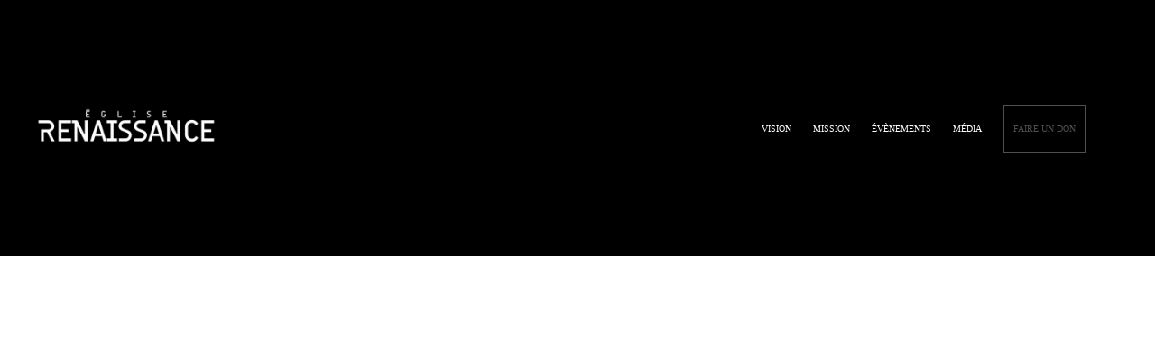

--- FILE ---
content_type: text/html; charset=UTF-8
request_url: https://www.renaissanceeglise.com/faire-un-don
body_size: 8855
content:
<!DOCTYPE html>
<html class="wf-loading">
	<head>
		<meta http-equiv="Content-Type" content="text/html; charset=utf-8" />
		<meta name="viewport" content="width=device-width, initial-scale=1.0" />
<meta name="provider" content="snappages" />
<meta http-equiv="X-UA-Compatible" content="IE=Edge"/>
    <meta name="keywords" content="Église Renaissance, Église chrétienne Guadeloupe, Église chrétienne Martinique, réveil de la Caraïbe, Église évangélique, Église pentecôtiste, prière en Guadeloupe, prière en Martinique, communauté chrétienne, culte en Guadeloupe, culte en Martinique, réveil spirituel Caraïbes, foi chrétienne, Église caribéenne, service de prière, conférence chrétienne, jeunesse chrétienne, Renaissance Night Paris, Renaissance Nation, chrétien antillais, Évangélisation Caraïbe, louange et adoration, réunion de prière, étude biblique, ministère chrétien, vie chrétienne, renouveau spirituel, réveil chrétien, séminaire chrétien, leadership chrétien, mission chrétienne, enseignement biblique, communion fraternelle, foi et prière, guérison par la foi, miracles de Jésus, formation disciples, implantation d'églises, événements chrétiens, croissance spirituelle, conversion chrétienne, témoignages de foi, espoir chrétien, renaissance spirituelle, festival chrétien, retraite spirituelle, développement personnel chrétien, éducation chrétienne, prière de guérison, renaissance de l'église." />
    <meta name="description" content="UNE VISION POUR LES NATIONS. Venir à Renaissance c'est expérimenter Sa Puissance, vivre Sa Présence pour une Renaissance en Christ. " />
<link rel="shortcut icon" href="https://storage2.snappages.site/GRT53B/assets/favicon.PNG">
<link rel="canonical" href="https://www.renaissanceeglise.com/faire-un-don" />
<title>Renaissance Église - FAIRE UN DON</title>
    <script defer src="https://ajax.googleapis.com/ajax/libs/jquery/2.1.3/jquery.min.js"></script>
<script>
	var wid=47429, pid=976275, ptype='link', tid=64304, custom_fonts = "Lato:100,100italic,300,300italic,regular,italic,700,700italic,900,900italic|Open Sans:300,300italic,regular,italic,600,600italic,700,700italic,800,800italic&display=swap";var page_type="page", render_url="https://site.snappages.site";</script>
<link href="https://assets2.snappages.site/global/styles/website.min.css?v=1768428243" type="text/css" rel="stylesheet" /><script defer src="https://assets2.snappages.site/global/assets/js/website.min.js?v=1768428243" type="text/javascript"></script><link class="core-style" href="https://storage2.snappages.site/GRT53B/assets/themes/64304/style1746824859.css" type="text/css" rel="stylesheet" />
<link href="https://site.snappages.site/assets/icons/fontawesome/webfonts/fa-brands-400.woff2" rel="preload" as="font" type="font/woff2" crossorigin="anonymous"/>
<link href="https://site.snappages.site/assets/icons/fontawesome/webfonts/fa-regular-400.woff2" rel="preload" as="font" type="font/woff2" crossorigin="anonymous"/>
<link href="https://site.snappages.site/assets/icons/fontawesome/webfonts/fa-solid-900.woff2" rel="preload" as="font" type="font/woff2" crossorigin="anonymous"/>
<link href="https://site.snappages.site/assets/icons/fontawesome/css/all.min.css" rel="stylesheet"/>
<link href="https://site.snappages.site/assets/icons/fontawesome/css/all.min.css" rel="stylesheet"/>
<noscript><link href="https://site.snappages.site/assets/icons/fontawesome/css/all.min.css" rel="stylesheet" as="style"/></noscript>
<link href="https://site.snappages.site/assets/icons/fontawesome/css/v4-shims.min.css" rel="preload" as="style" onload="this.rel='stylesheet'"/>
<noscript><link href="https://site.snappages.site/assets/icons/fontawesome/css/v4-shims.min.css" rel="stylesheet" as="style"/></noscript>
<link href="https://assets2.snappages.site/global/assets/icons/pixeden/css/pe-icon-7-stroke.min.css" rel="preload" as="style" onload="this.rel='stylesheet'"/>
<noscript><link href="https://assets2.snappages.site/global/assets/icons/pixeden/css/pe-icon-7-stroke.min.css" rel="stylesheet" as="style"/></noscript>
<link href="https://assets2.snappages.site/global/assets/icons/typicons/typicons.min.css" rel="preload" as="style" onload="this.rel='stylesheet'"/>
<noscript><link href="https://assets2.snappages.site/global/assets/icons/typicons/typicons.min.css" rel="preload" as="stylesheet"/></noscript>
<link href="https://use.typekit.net/hqk1yln.css" rel="stylesheet" />


<meta name="google-site-verification" content="5_IwRJBWmZmmrtBbJ0sqafoG0MnSTfwG1HDh8wEuN84">


<link rel="preconnect" href="https://fonts.googleapis.com">
<link rel="preconnect" href="https://fonts.gstatic.com" crossorigin>
<link href="https://fonts.googleapis.com/css2?family=DM+Sans:ital,opsz,wght@0,9..40,100..1000;1,9..40,100..1000&display=swap" rel="stylesheet">

<!-- IMPORTER DES POLICES -->
<style>
@font-face {
font-family : Renaissance ;
src : url(https://storage2.snappages.site/GRT53B/assets/files/GreenKingsWood-Regular1.ttf);
}
</style>
<script type="text/javascript" src="https://cdn.weglot.com/weglot.min.js"></script>
<script>
    Weglot.initialize({
        api_key: 'wg_e17ed067bcc5a239eade74364811f5ab8'
    });
</script><svg xmlns="https://www.w3.org/2000/svg" style="display:none;">
    <symbol id="sp-icon-amazon" viewBox="0 0 50 50">
        <g fill-rule="nonzero">
          <path id="Shape" d="M0.0909090909,38.8 C0.242409091,38.53335 0.484818182,38.51665 0.818181818,38.75 C8.39390909,43.58335 16.6363636,46 25.5454545,46 C31.4848182,46 37.3484545,44.78335 43.1363636,42.35 C43.2878636,42.28335 43.5075455,42.18335 43.7954545,42.05 C44.0833182,41.91665 44.2878636,41.81665 44.4090909,41.75 C44.8636364,41.55 45.2196818,41.65 45.4772727,42.05 C45.7348182,42.45 45.6515,42.81665 45.2272727,43.15 C44.6818182,43.58335 43.9848182,44.08335 43.1363636,44.65 C40.5302727,46.35 37.6211818,47.66665 34.4090909,48.6 C31.1969545,49.53335 28.0605909,50 25,50 C20.2727273,50 15.803,49.09165 11.5909091,47.275 C7.37877273,45.45835 3.60604545,42.9 0.272727273,39.6 C0.0909090909,39.43335 0,39.26665 0,39.1 C0,39 0.0302727273,38.9 0.0909090909,38.8 Z M13.7727273,24.55 C13.7727273,22.25 14.2878636,20.28335 15.3181818,18.65 C16.3484545,17.01665 17.7575455,15.78335 19.5454545,14.95 C21.1818182,14.18335 23.1969545,13.63335 25.5909091,13.3 C26.4090909,13.2 27.7424091,13.06665 29.5909091,12.9 L29.5909091,12.05 C29.5909091,9.91665 29.3787727,8.48335 28.9545455,7.75 C28.3181818,6.75 27.3181818,6.25 25.9545455,6.25 L25.5909091,6.25 C24.5909091,6.35 23.7272727,6.7 23,7.3 C22.2727273,7.9 21.803,8.73335 21.5909091,9.8 C21.4696818,10.46665 21.1666364,10.85 20.6818182,10.95 L15.4545455,10.25 C14.9393636,10.11665 14.6818182,9.81665 14.6818182,9.35 C14.6818182,9.25 14.6969545,9.13335 14.7272727,9 C15.2424091,6.03335 16.5075455,3.83335 18.5227273,2.4 C20.5378636,0.96665 22.8939091,0.16665 25.5909091,0 L26.7272727,0 C30.1818182,0 32.8787727,0.98335 34.8181818,2.95 C35.1223778,3.2848521 35.4034595,3.64418094 35.6590909,4.025 C35.9166364,4.40835 36.1211818,4.75 36.2727273,5.05 C36.4242273,5.35 36.5605909,5.78335 36.6818182,6.35 C36.803,6.91665 36.8939091,7.30835 36.9545455,7.525 C37.0151364,7.74165 37.0605909,8.20835 37.0909091,8.925 C37.1211818,9.64165 37.1363636,10.06665 37.1363636,10.2 L37.1363636,22.3 C37.1363636,23.16665 37.25,23.95835 37.4772727,24.675 C37.7045455,25.39165 37.9242273,25.90835 38.1363636,26.225 C38.3484545,26.54165 38.6969545,27.05 39.1818182,27.75 C39.3636364,28.05 39.4545455,28.31665 39.4545455,28.55 C39.4545455,28.81665 39.3333182,29.05 39.0909091,29.25 C36.5757273,31.65 35.2120909,32.95 35,33.15 C34.6363636,33.45 34.1969545,33.48335 33.6818182,33.25 C33.2575455,32.85 32.8863636,32.46665 32.5681818,32.1 C32.25,31.73335 32.0227273,31.46665 31.8863636,31.3 C31.75,31.13335 31.5302727,30.80835 31.2272727,30.325 C30.9242273,29.84165 30.7120909,29.51665 30.5909091,29.35 C28.8939091,31.38335 27.2272727,32.65 25.5909091,33.15 C24.5605909,33.48335 23.2878636,33.65 21.7727273,33.65 C19.4393636,33.65 17.5227273,32.85835 16.0227273,31.275 C14.5227273,29.69165 13.7727273,27.45 13.7727273,24.55 Z M21.5909091,23.55 C21.5909091,24.85 21.8863636,25.89165 22.4772727,26.675 C23.0681818,27.45835 23.8636364,27.85 24.8636364,27.85 C24.9545455,27.85 25.0833182,27.83335 25.25,27.8 C25.4166364,27.76665 25.5302727,27.75 25.5909091,27.75 C26.8636364,27.38335 27.8484545,26.48335 28.5454545,25.05 C28.8787727,24.41665 29.1287727,23.725 29.2954545,22.975 C29.4620909,22.225 29.553,21.61665 29.5681818,21.15 C29.5833182,20.68335 29.5909091,19.91665 29.5909091,18.85 L29.5909091,17.6 C27.8333182,17.6 26.5,17.73335 25.5909091,18 C22.9242273,18.83335 21.5909091,20.68335 21.5909091,23.55 Z M40.6818182,39.65 C40.7424091,39.51665 40.8333182,39.38335 40.9545455,39.25 C41.7120909,38.68335 42.4393636,38.3 43.1363636,38.1 C44.2878636,37.76665 45.4090909,37.58335 46.5,37.55 C46.803,37.51665 47.0909091,37.53335 47.3636364,37.6 C48.7272727,37.73335 49.5454545,37.98335 49.8181818,38.35 C49.9393636,38.55 50,38.85 50,39.25 L50,39.6 C50,40.76665 49.7120909,42.14165 49.1363636,43.725 C48.5605909,45.30835 47.7575455,46.58335 46.7272727,47.55 C46.5757273,47.68335 46.4393636,47.75 46.3181818,47.75 C46.2575455,47.75 46.1969545,47.73335 46.1363636,47.7 C45.9545455,47.6 45.9090909,47.41665 46,47.15 C47.1211818,44.25 47.6818182,42.23335 47.6818182,41.1 C47.6818182,40.73335 47.6211818,40.46665 47.5,40.3 C47.1969545,39.9 46.3484545,39.7 44.9545455,39.7 C44.4393636,39.7 43.8333182,39.73335 43.1363636,39.8 C42.3787727,39.9 41.6818182,40 41.0454545,40.1 C40.8636364,40.1 40.7424091,40.06665 40.6818182,40 C40.6211818,39.93335 40.6060455,39.86665 40.6363636,39.8 C40.6363636,39.76665 40.6515,39.71665 40.6818182,39.65 Z"/>
        </g>
    </symbol>
    <symbol id="sp-icon-roku" viewBox="0 0 50 50">
        <g>
          <path id="Combined-Shape" d="M8,0 L42,0 C46.418278,-8.11624501e-16 50,3.581722 50,8 L50,42 C50,46.418278 46.418278,50 42,50 L8,50 C3.581722,50 5.41083001e-16,46.418278 0,42 L0,8 C-5.41083001e-16,3.581722 3.581722,8.11624501e-16 8,0 Z M9.94591393,22.6758056 C9.94591393,23.9554559 8.93797503,25.0040346 7.705466,25.0040346 L6.5944023,25.0040346 L6.5944023,20.3268077 L7.705466,20.3268077 C8.93797503,20.3268077 9.94591393,21.3746529 9.94591393,22.6758056 Z M15,32 L11.1980679,26.5137477 C12.6117075,25.6540149 13.5405811,24.2489259 13.5405811,22.6758056 C13.5405811,20.0964239 11.1176341,18 8.14917631,18 L3,18 L3,31.9899135 L6.5944023,31.9899135 L6.5944023,27.3332264 L7.6834372,27.3332264 L10.9214498,32 L15,32 Z M19.4209982,23.6089545 C20.3760082,23.6089545 21.1686305,24.9005713 21.1686305,26.4995139 C21.1686305,28.098368 20.3760082,29.3917084 19.4209982,29.3917084 C18.4876486,29.3917084 17.6937241,28.0984122 17.6937241,26.4995139 C17.6937241,24.9006155 18.4876486,23.6089545 19.4209982,23.6089545 Z M24.8610089,26.4995139 C24.8610089,23.4472925 22.4211995,21 19.4209982,21 C16.4217953,21 14,23.4472925 14,26.4995139 C14,29.5540333 16.4217953,32 19.4209982,32 C22.4211995,32 24.8610089,29.5540333 24.8610089,26.4995139 Z M33.154894,21.2236663 L29.0835675,25.3681007 L29.0835675,21.2099662 L25.549974,21.2099662 L25.549974,31.7778363 L29.0835675,31.7778363 L29.0835675,27.4910969 L33.3340371,31.7778363 L37.7816639,31.7778363 L32.3803293,26.2779246 L36.8541742,21.7246949 L36.8541742,27.9961029 C36.8541742,30.0783079 38.0840844,31.9999116 41.1813884,31.9999116 C42.6517766,31.9999116 44.001101,31.1508546 44.6569026,30.3826285 L46.24575,31.7777921 L47,31.7777921 L47,21.2236663 L43.4663631,21.2236663 L43.4663631,28.056914 C43.0684459,28.7640196 42.5140009,29.2086122 41.657092,29.2086122 C40.7876817,29.2086122 40.3887661,28.6838515 40.3887661,27.0054037 L40.3887661,21.2236663 L33.154894,21.2236663 Z"/>
        </g>
    </symbol>
    <symbol id="sp-icon-google-play" viewBox="0 0 50 50">
	    <g fill-rule="nonzero">
	      <path id="top" d="M7.60285132,19.9078411 C12.5081466,14.9434827 20.3874745,6.92617108 24.6425662,2.55295316 L27.0855397,0.0509164969 L30.6904277,3.63645621 C32.6802444,5.62627291 34.2953157,7.30040733 34.2953157,7.35947047 C34.2953157,7.55651731 3.60386965,24.6751527 3.2296334,24.6751527 C3.01272912,24.6751527 4.70723014,22.8431772 7.60285132,19.9078411 Z" transform="matrix(1 0 0 -1 0 24.726)"/>
	            <path id="Shape" d="M0.767311609,49.8798639 C0.5901222,49.6828171 0.353869654,49.2693751 0.235234216,48.9735503 C0.0773930754,48.5794566 0.0183299389,41.3498232 0.0183299389,25.6690696 C0.0183299389,0.749517674 -0.0407331976,2.04992501 1.20010183,1.16295963 L1.83044807,0.709802806 L13.9256619,12.8050167 L26.0213849,24.9012488 L22.9088595,28.05298 C21.1950102,29.7866867 15.5804481,35.4796602 10.4394094,40.7194769 C1.61405295,49.6833262 1.06262729,50.2148945 0.767311609,49.8798639 Z" transform="matrix(1 0 0 -1 0 50.66)"/>
	            <path id="Shape" d="M32.1283096,28.868403 L28.287169,25.0272624 L31.5376782,21.7375476 C33.3304481,19.9249203 34.8864562,18.408627 34.9852342,18.3689121 C35.2214868,18.309849 45.0320774,23.6876494 45.5442974,24.1601545 C45.7413442,24.3373439 45.9974542,24.7711525 46.1155804,25.1453887 C46.450611,26.1499712 45.938391,27.0364274 44.5595723,27.8638205 C43.5748473,28.454961 37.3691446,31.9417227 36.3447047,32.4732909 C35.9893075,32.6703378 35.5560081,32.2961015 32.1283096,28.868403 Z" transform="matrix(1 0 0 -1 0 50.884)"/>
	            <path id="bottom" d="M16.1323829,37.9725051 C10.0850305,31.9643585 5.19959267,27.0392057 5.27851324,27.0392057 C5.33757637,27.0392057 5.84979633,27.2953157 6.401222,27.6104888 C7.48472505,28.2016293 28.8783096,39.9419552 31.3406314,41.2815682 C33.9210794,42.660387 34.0198574,42.1680244 30.4541752,45.7535642 C28.7204684,47.4872709 27.2627291,48.9052953 27.203666,48.9052953 C27.1446029,48.885947 22.160387,43.9806517 16.1323829,37.9725051 Z" transform="matrix(1 0 0 -1 0 75.945)"/>
	    </g>
    </symbol>
    <symbol id="sp-icon-apple" viewBox="0 0 50 50">
	    <g fill-rule="nonzero">
	      <path id="Shape" d="M33.9574406,26.5634279 C34.0276124,34.1300976 40.5866722,36.6480651 40.6593407,36.6801167 C40.6038808,36.8576056 39.6113106,40.2683744 37.2037125,43.7914576 C35.1223643,46.8374278 32.9623738,49.8720595 29.5596196,49.9349127 C26.2160702,49.9966052 25.1409344,47.9496797 21.3183084,47.9496797 C17.4968415,47.9496797 16.3023155,49.8721487 13.1372718,49.9966945 C9.85274871,50.1212403 7.35152871,46.7030612 5.25306112,43.668251 C0.964911488,37.4606036 -2.31212183,26.1269374 2.08810657,18.476523 C4.27404374,14.6772963 8.18048359,12.2714647 12.420574,12.2097721 C15.6458924,12.1481688 18.6901193,14.3824933 20.6618852,14.3824933 C22.6324029,14.3824933 26.3318047,11.6955185 30.2209468,12.0901367 C31.8490759,12.1579896 36.4193394,12.748667 39.353895,17.0498265 C39.1174329,17.1966031 33.9007325,20.2374843 33.9574406,26.5634279 M27.6736291,7.98325071 C29.4174035,5.86972218 30.5910653,2.92749548 30.2708784,0 C27.7573538,0.101154388 24.7179418,1.67712725 22.9150518,3.78949514 C21.2993165,5.66009243 19.8842887,8.65410161 20.2660876,11.5236543 C23.0677001,11.7406943 25.9297656,10.0981184 27.6736291,7.98325071"/>
	    </g>
    </symbol>
    <symbol id="sp-icon-windows" viewBox="0 0 50 50">
	    <g fill-rule="nonzero">
	      <path id="Shape" d="M0,7.0733463 L20.3540856,4.30155642 L20.3628405,23.9346304 L0.0184824903,24.0503891 L0,7.07354086 L0,7.0733463 Z M20.344358,26.1964981 L20.3599222,45.8466926 L0.0157587549,43.0496109 L0.0145914397,26.064786 L20.3441634,26.1964981 L20.344358,26.1964981 Z M22.8116732,3.93871595 L49.7992218,0 L49.7992218,23.6848249 L22.8116732,23.8988327 L22.8116732,3.93891051 L22.8116732,3.93871595 Z M49.8054475,26.381323 L49.7990272,49.9593385 L22.8114786,46.1503891 L22.7737354,26.3371595 L49.8054475,26.381323 Z"/>
	    </g>
    </symbol>
</svg>

	</head>
	<body>
		<div id="sp-wrapper">
			<header id="sp-header">
				<div id="sp-bar"><div id="sp-bar-text"><span>Guadeloupe. Martinique. Saint-Martin. Paris.</span></div><div id="sp-bar-social" class="sp-social-holder" data-style="icons" data-shape="circle"><a class="facebook" href="https://www.facebook.com/renaissanceeglise/?locale=fr_FR" target="_blank" data-type="facebook"><i class="fa fa-fw fa-facebook"></i></a><a class="instagram" href="https://www.instagram.com/renaissanceeglise?utm_source=ig_web_button_share_sheet&igsh=OGQ5ZDc2ODk2ZA==" target="_blank" data-type="instagram"><i class="fa fa-fw fa-instagram"></i></a><a class="youtube" href="https://www.youtube.com/c/renaissanceeglise" target="_blank" data-type="youtube"><i class="fa fa-fw fa-youtube"></i></a></div></div>
				<div id="sp-logo"><a href="/accueil" target="_self"><img src="https://storage2.snappages.site/GRT53B/assets/images/13872861_3000x3000_500.PNG" width="220px"/></a></div>
				<div id="sp-nav"><nav id="sp-nav-links"><ul><li style="z-index:1250;" id="nav_accueil" data-type="basic"><a href="/" target="_self"><span></span>ACCUEIL</a></li><li style="z-index:1249;" id="nav_vision" data-type="basic"><a href="/vision" target="_self"><span></span>VISION</a></li><li style="z-index:1248;" id="nav_mission" data-type="basic"><a href="/mission" target="_self"><span></span>MISSION</a></li><li style="z-index:1247;" id="nav_evenements" data-type="basic"><a href="/evenements" target="_self"><span></span>ÉVÈNEMENTS</a></li><li style="z-index:1246;" id="nav_media" data-type="basic"><a href="/media" target="_self"><span></span>MÉDIA</a></li><li style="z-index:1251" id="nav_faire-un-don" class="selected" data-type="link"><a href="https://pay.sumup.com/b2c/Q46BPNXP" target="_self"><span></span>FAIRE UN DON</a></li></ul></nav></div><div id="sp-nav-button"></div>
			</header>
			<main id="sp-content">
				
			</main>
			<footer id="sp-footer">
				<section class="sp-section sp-scheme-7" data-index="" data-scheme="7"><div class="sp-section-slide"  data-label="Main" ><div class="sp-section-content" ><div class="sp-grid sp-col sp-col-24"><div class="sp-row"><div class="sp-col sp-col-12"><div class="sp-block sp-subsplash_form-block " data-type="subsplash_form" data-id="676177bd-74ee-4048-b14d-8d35746d36c7" data-rotate="0,0,0" style="text-align:center;padding-top:0px;padding-bottom:0px;padding-left:30px;padding-right:30px;"><div class="sp-block-content"  style="transform:rotateX(0deg) rotateY(0deg) rotateZ(0deg);"><div class="sp-form-holder"  data-source="22b40250-1f42-4e4a-8fcd-e1a83bff767e" data-title="Inscription à Renaissance Newsletter" data-sent="Merci de vous être abonné à Renaissance Newsletter." data-format="default" data-redirect="" data-height-observer="true"><form class="sp-subsplash-form"><section class="sp-section sp-scheme-0" data-id="81698412-458d-43ec-9ddd-7f94c9b0a503" data-index="" data-scheme="0" data-title=""><div class="sp-section-slide"  data-label="Main" ><div class="sp-section-content" ><div class="sp-grid sp-col sp-col-24"><div class="sp-block sp-heading-block " data-type="heading" data-id="a0c94871-32e4-4deb-919a-05c8f3d32927" data-key="a0c94871-32e4-4deb-919a-05c8f3d32927" style="text-align:start;"><div class="sp-block-content"  style=""><span class='h2' ><h2 >Inscrivez-vous à notre Newsletter !</h2></span></div></div><div class="sp-block sp-form_email-block " data-type="form_email" data-id="49bce5d3-31c4-4a42-a741-379ee0370961" data-key="49bce5d3-31c4-4a42-a741-379ee0370961" style=""><div class="sp-block-content"  style=""><div class="sp-fieldset sp-profile-field required" data-type="email"  data-required="true"><div class="sp-field-col" >
    <label class="sp-field-label">Email :</label>
    <div class="sp-field-wrapper">
        <input type="text" class="sp-field icon" data-label="Email :" />
        <i class="fa fa-envelope-o"></i>
    </div>
</div></div></div></div><div class="sp-block sp-text-block " data-type="text" data-id="03163481-2648-4c23-b62b-bddfbec116ff" data-key="03163481-2648-4c23-b62b-bddfbec116ff" style="text-align:start;"><div class="sp-block-content"  style=""><span style="text-align: start;"><span style="text-align: start;"><span style="text-align: start;"><span style="text-align: start;"><span style="text-align: start;"><span style="text-align: start;"><span style="text-align: start;"><span style="text-align: start;"><span style="text-align: start;"><span style="text-align: start;"><span style="text-align: start;"><span style="text-align: start;"><span style="text-align: start;"><span style="text-align: start;"><i><sub><sup>Vous pouvez vous désabonner à tout moment.*</sup></sub></i></span></span></span></span></span></span></span></span></span></span></span></span></span></span></div></div></div></div></div></section>
    <div class="sp-form-buttons">
        <div class="button-holder" style="display:none;"><span class="text-reset"><a class="sp-button sp-back-button fill" href="" target="" data-label="Back"><span style="font-weight:900;">&lt;</span>&nbsp; Back</a></div>
        <div class="button-holder" style="display:none;"><span class="text-reset"><a class="sp-button sp-next-button fill" href="" target="" data-label="Next">Next &nbsp;<span style="font-weight:900;">&gt;</span></a></div>
        <div class="button-holder"><span class="text-reset"><a class="sp-button sp-submit-button fill" href="" target="" data-label="Submit">Submit</a></div>
    </div></form></div></div></div></div><div class="sp-col sp-col-12"><div class="sp-block sp-spacer-block " data-type="spacer" data-id="6a9deb78-1d02-4a2c-8ec5-d616ccfd759b" style="text-align:center;padding-left:30px;padding-right:30px;"><div class="sp-block-content"  style=""><div class="spacer-holder" data-height="35" style="height:35px;"></div></div></div><div class="sp-block sp-heading-block " data-type="heading" data-id="61b79bd0-53a2-444d-a083-e228b61efb4d" style="text-align:center;padding-top:0px;padding-bottom:0px;padding-left:30px;padding-right:30px;"><div class="sp-block-content"  style=""><span class='h2'  data-size="3.8em"><h2  style='font-size:3.8em;'>Contact</h2></span></div></div><div class="sp-block sp-divider-block " data-type="divider" data-id="bede32c7-3b90-46d7-9e2d-790c0ee6f0b5" style="text-align:center;padding-top:0px;padding-bottom:0px;padding-left:50px;padding-right:50px;"><div class="sp-block-content"  style="max-width:200px;"><div class="sp-divider-holder"></div></div></div><div class="sp-block sp-text-block " data-type="text" data-id="b81dd80b-ccc8-4f0b-8871-f39b64b71ef3" style="text-align:center;padding-top:5px;padding-bottom:5px;padding-left:30px;padding-right:30px;"><div class="sp-block-content"  style="">+590 690 802 851</div></div><div class="sp-block sp-text-block " data-type="text" data-id="5bab2874-7a8f-49ee-911a-f21726a117dd" style="text-align:center;padding-top:0px;padding-bottom:0px;padding-left:30px;padding-right:30px;"><div class="sp-block-content"  style="max-width:1000px;"><u>renaissanceeglise@gmail.com</u></div></div><div class="sp-block sp-spacer-block " data-type="spacer" data-id="8a0f7a98-baea-4dfe-9ecc-399895e13923" style="text-align:center;padding-left:30px;padding-right:30px;"><div class="sp-block-content"  style=""><div class="spacer-holder" data-height="30" style="height:30px;"></div></div></div><div class="sp-block sp-social-block " data-type="social" data-id="b613b4ac-e06f-4ada-83f8-61ee88723bc6" style="text-align:center;padding-left:30px;padding-right:30px;"><div class="sp-block-content"  style=""><div class="sp-social-holder" style="font-size:25px;margin-top:-5px;"  data-style="icons" data-shape="square"><a class="facebook" href="https://www.facebook.com/renaissanceeglise/?locale=fr_FR" target="_blank" style="margin-right:5px;margin-top:5px;"><i class="fa fa-fw fa-facebook"></i></a><a class="youtube" href="https://www.youtube.com/c/RenaissanceÉglise" target="_blank" style="margin-right:5px;margin-top:5px;"><i class="fa fa-fw fa-youtube"></i></a><a class="instagram" href="https://www.instagram.com/renaissanceeglise/" target="_blank" style="margin-right:5px;margin-top:5px;"><i class="fa fa-fw fa-instagram"></i></a></div></div></div><div class="sp-block sp-image-block " data-type="image" data-id="46ea977a-ec9b-4b9f-bdf6-6211ef9cb5d1" style="text-align:center;padding-top:0px;padding-bottom:0px;padding-left:15px;padding-right:15px;"><div class="sp-block-content"  style="max-width:130px;"><a href="/acceuil" target="_self"><div class="sp-image-holder link" style="background-image:url(https://storage2.snappages.site/GRT53B/assets/images/14184799_3000x3000_500.PNG);"  data-source="GRT53B/assets/images/14184799_3000x3000_2500.PNG" data-url="/acceuil" data-target="_self" data-zoom="false" data-fill="false" data-pos="center-center"><img src="https://storage2.snappages.site/GRT53B/assets/images/14184799_3000x3000_500.PNG" class="fill" alt="" /><div class="sp-image-title"></div><div class="sp-image-caption"></div></div></a></div></div></div></div><div class="sp-block sp-text-block " data-type="text" data-id="119bd890-92d0-4c46-adac-a3202122c8b7" style="text-align:center;"><div class="sp-block-content"  style=""><sup>© 2025 Tous droits réservés Renaissance église</sup></div></div></div></div></div><div class="sp-section-slide"  data-label="Main" ><div class="sp-section-content" ><div class="sp-grid sp-col sp-col-24"></div></div></div><div class="sp-section-slide"  data-label="Main" ><div class="sp-section-content" ><div class="sp-grid sp-col sp-col-24"></div></div></div><div class="sp-section-slide"  data-label="Main" ><div class="sp-section-content" ><div class="sp-grid sp-col sp-col-24"></div></div></div><div class="sp-section-slide"  data-label="Main" ><div class="sp-section-content" ><div class="sp-grid sp-col sp-col-24"></div></div></div><div class="sp-section-slide"  data-label="Main" ><div class="sp-section-content" ><div class="sp-grid sp-col sp-col-24"></div></div></div><div class="sp-section-slide"  data-label="Main" ><div class="sp-section-content" ><div class="sp-grid sp-col sp-col-24"></div></div></div><div class="sp-section-slide"  data-label="Main" ><div class="sp-section-content" ><div class="sp-grid sp-col sp-col-24"></div></div></div><div class="sp-section-slide"  data-label="Main" ><div class="sp-section-content" ><div class="sp-grid sp-col sp-col-24"></div></div></div><div class="sp-section-slide"  data-label="Main" ><div class="sp-section-content" ><div class="sp-grid sp-col sp-col-24"></div></div></div><div class="sp-section-slide"  data-label="Main" ><div class="sp-section-content" ><div class="sp-grid sp-col sp-col-24"></div></div></div><div class="sp-section-slide"  data-label="Main" ><div class="sp-section-content" ><div class="sp-grid sp-col sp-col-24"></div></div></div><div class="sp-section-slide"  data-label="Main" ><div class="sp-section-content" ><div class="sp-grid sp-col sp-col-24"></div></div></div><div class="sp-section-slide"  data-label="Main" ><div class="sp-section-content" ><div class="sp-grid sp-col sp-col-24"></div></div></div><div class="sp-section-slide"  data-label="Main" ><div class="sp-section-content" ><div class="sp-grid sp-col sp-col-24"></div></div></div><div class="sp-section-slide"  data-label="Main" ><div class="sp-section-content" ><div class="sp-grid sp-col sp-col-24"></div></div></div><div class="sp-section-slide"  data-label="Main" ><div class="sp-section-content" ><div class="sp-grid sp-col sp-col-24"></div></div></div><div class="sp-section-slide"  data-label="Main" ><div class="sp-section-content" ><div class="sp-grid sp-col sp-col-24"></div></div></div><div class="sp-section-slide"  data-label="Main" ><div class="sp-section-content" ><div class="sp-grid sp-col sp-col-24"></div></div></div><div class="sp-section-slide"  data-label="Main" ><div class="sp-section-content" ><div class="sp-grid sp-col sp-col-24"></div></div></div><div class="sp-section-slide"  data-label="Main" ><div class="sp-section-content" ><div class="sp-grid sp-col sp-col-24"></div></div></div><div class="sp-section-slide"  data-label="Main" ><div class="sp-section-content" ><div class="sp-grid sp-col sp-col-24"></div></div></div><div class="sp-section-slide"  data-label="Main" ><div class="sp-section-content" ><div class="sp-grid sp-col sp-col-24"></div></div></div><div class="sp-section-slide"  data-label="Main" ><div class="sp-section-content" ><div class="sp-grid sp-col sp-col-24"></div></div></div><div class="sp-section-slide"  data-label="Main" ><div class="sp-section-content" ><div class="sp-grid sp-col sp-col-24"></div></div></div><div class="sp-section-slide"  data-label="Main" ><div class="sp-section-content" ><div class="sp-grid sp-col sp-col-24"></div></div></div><div class="sp-section-slide"  data-label="Main" ><div class="sp-section-content" ><div class="sp-grid sp-col sp-col-24"></div></div></div><div class="sp-section-slide"  data-label="Main" ><div class="sp-section-content" ><div class="sp-grid sp-col sp-col-24"></div></div></div><div class="sp-section-slide"  data-label="Main" ><div class="sp-section-content" ><div class="sp-grid sp-col sp-col-24"></div></div></div><div class="sp-section-slide"  data-label="Main" ><div class="sp-section-content" ><div class="sp-grid sp-col sp-col-24"></div></div></div><div class="sp-section-slide"  data-label="Main" ><div class="sp-section-content" ><div class="sp-grid sp-col sp-col-24"></div></div></div><div class="sp-section-slide"  data-label="Main" ><div class="sp-section-content" ><div class="sp-grid sp-col sp-col-24"></div></div></div></section><div id="sp-footer-extra"><div id="sp-footer-brand"><a href="https://snappages.com?utm_source=user&utm_medium=footer" target="_blank" title="powered by SnapPages Website Builder">powered by &nbsp;<span>SnapPages</span></a></div></div>
			</footer>
		</div>
	<script type="text/javascript";> document.addEventListener("DOMContentLoaded", function() { if(window.location.pathname.indexOf('FR-') == -1){ document.querySelectorAll('body nav li[id^="nav_FR-"]').forEach(e => e.remove()); }else{ document.querySelectorAll('body nav li:not([id^="nav_FR-"])').forEach(e => e.remove()); } }); </script>

	</body>
</html>


--- FILE ---
content_type: text/css
request_url: https://storage2.snappages.site/GRT53B/assets/themes/64304/style1746824859.css
body_size: 1771
content:
.sp-button{font-family:"DM Sans",Arial,"Helvetica Neue",Helvetica,sans-serif;font-weight:700;font-style:normal;font-size:1.8em;text-transform:uppercase;letter-spacing:0.02em;border:2px solid;border-radius:35px}.sp-button:not(.extrude):not(.solid){background-color:transparent !important}body{background-color:#CCCCCC;background-repeat:repeat;background-attachment:scroll;background-size:auto;background-position:top center}#sp-wrapper{max-width:100%}#sp-content,#sp-footer{font-family:"DM Sans",Arial,"Helvetica Neue",Helvetica,sans-serif;font-weight:400;font-size:1.6em;line-height:2em;letter-spacing:-0.02em}#sp-header{flex-wrap:wrap;box-sizing:border-box;background-color:#000;background-repeat:repeat;background-attachment:scroll;background-size:contain;background-position:top center;width:100%;display:flex;flex-direction:row;align-items:center;padding:30px;min-height:50px}#sp-header-wrapper{position:fixed;margin-top:0px;margin-left:0px;display:flex;flex-direction:column}#sp-header::before{content:'';order:1;flex-grow:1}#sp-logo{padding:0px;white-space:nowrap;order:0;color:#ffffff;font-family:"Lato",Arial,"Helvetica Neue",Helvetica,sans-serif;font-weight:900;font-style:normal;font-size:3.6em;line-height:1em;text-transform:uppercase;letter-spacing:0.23em;background-color:transparent}#sp-logo::before{display:inline-block;height:1em;content:''}#sp-bar{font-family:"DM Sans",Arial,"Helvetica Neue",Helvetica,sans-serif;font-weight:400;font-size:1.6em;line-height:2em;letter-spacing:-0.02em;background-color:transparent;color:#CCC !important;width:100%;box-sizing:border-box;display:none;padding:10px 20px;min-height:50px;z-index:1201;left:0px;top:0px}.sp-view-desktop #sp-bar-text{flex-grow:1}#sp-bar-social{font-size:18px;flex-grow:1;text-align:right}#sp-nav{padding:35px;box-sizing:border-box;order:2;color:#ffffff;background-color:#000}#sp-nav-links a:not(.sp-sub-nav a){font-family:"dm sans",Arial,"Helvetica Neue",Helvetica,sans-serif;font-weight:700;font-style:normal;font-size:1.8em;text-transform:none;letter-spacing:0.1em;text-shadow:0 -1px 0 rgba(0,0,0,0.5)}#sp-nav-links>ul>li>a:link,#sp-nav-links>ul>li>a:visited{color:#ffffff;padding:20px 10px}#sp-nav-links>ul>li.selected>a:link,#sp-nav-links>ul>li.selected>a:visited{color:rgba(255,255,255,0.31)}#sp-nav-links>ul>li:first-of-type>a{border:none}#sp-nav-links>ul>li:last-of-type>a{margin-left:10px;border:1px solid;margin-right:10px}#sp-nav-links>ul>li:first-of-type{display:none}#sp-nav-links>ul>li>a:hover{color:#e67e22}#sp-nav-button{color:#ffffff;order:1;box-shadow:0 0 0 10px #000,inset 0 0 0 100px #000}#sp-nav-links>ul>li>ul>li>a:hover{color:#FFF;background:#e67e22}.sp-sub-nav{font-family:"DM Sans",Arial,"Helvetica Neue",Helvetica,sans-serif;font-weight:400;font-size:1.6em;line-height:2em;letter-spacing:-0.02em}@keyframes sticky{from{opacity:0;top:-25px}to{opacity:1;top:0px}}@-moz-keyframes sticky{from{opacity:0;top:-25px}to{opacity:1;top:0px}}@-webkit-keyframes sticky{from{opacity:0;top:-25px}to{opacity:1;top:0px}}@-ms-keyframes sticky{from{opacity:0;top:-25px}to{opacity:1;top:0px}}.sp-view-mobile #sp-bar-text{display:none}.sp-view-mobile #sp-bar-social{text-align:center}body:not(.sp-view-desktop) #sp-header::before{content:'';flex-grow:1;order:1}.sp-view-mobile #sp-logo{font-size:2.7em}.sp-mobile-nav>ul>li,.sp-mobile-nav>.sp-sub-nav>li{font-family:"dm sans",Arial,"Helvetica Neue",Helvetica,sans-serif;font-weight:700;font-style:normal;font-size:1.8em;text-transform:none;letter-spacing:0.1em;text-shadow:0 -1px 0 rgba(0,0,0,0.5)}#sp-footer-brand{display:none}.sp-divider-block .sp-divider-holder{border-style:solid;border-width:1px;display:inline-block;width:100%;vertical-align:middle}.sp-section[data-dividers="true"] .sp-section-content>.sp-grid>.sp-row>.sp-col::before{border-style:solid;border-width:1px}.sp-icon-holder{color:#e67e22}.sp-image-title{font-family:"Open Sans",Arial,"Helvetica Neue",Helvetica,sans-serif;font-weight:400;text-transform:none;letter-spacing:0em}h1{font-family:"Renaissance",Arial,"Helvetica Neue",Helvetica,sans-serif;font-weight:400;font-style:normal;font-size:6em;line-height:1em;text-transform:uppercase;letter-spacing:-0.04em}h2{font-weight:400;font-style:normal;font-size:4em;line-height:1em;text-transform:none;letter-spacing:-0.04em}h3{font-family:"DM Sans",Arial,"Helvetica Neue",Helvetica,sans-serif;font-weight:400;font-style:normal;font-size:2em;line-height:1em;text-transform:none;letter-spacing:-0.04em}#sp-content .sp-blog-post .h1,#sp-content .sp-blog-post .h2,#sp-content .sp-blog-post .h3{font-family:"DM Sans",Arial,"Helvetica Neue",Helvetica,sans-serif;font-weight:400;font-size:1.6em;line-height:2em;letter-spacing:-0.02em}#sp-content .sp-blog-post h1{font-family:"DM Sans",Arial,"Helvetica Neue",Helvetica,sans-serif;font-weight:400;font-size:1.6em;line-height:2em;letter-spacing:-0.02em;font-size:170%;line-height:1em}#sp-content .sp-blog-post h2{font-family:"DM Sans",Arial,"Helvetica Neue",Helvetica,sans-serif;font-weight:400;font-size:1.6em;line-height:2em;letter-spacing:-0.02em;font-size:140%;line-height:1em}#sp-content .sp-blog-post h3{font-family:"DM Sans",Arial,"Helvetica Neue",Helvetica,sans-serif;font-weight:400;font-size:1.6em;line-height:2em;letter-spacing:-0.02em;font-size:102%;line-height:1em}#sp-content .sp-blog-post:not(.sp-edit-page) .sp-heading-block:first-of-type h1{font-weight:400;font-style:normal;font-size:4em;line-height:1em;text-transform:none;letter-spacing:-0.04em}#sp-content .sp-blog-post:not(.sp-edit-page) .sp-heading-block:first-of-type .h1{font-size:10px}#sp-content{color:#000;background-color:#FFFFFF}.sp-scheme-0{color:#000;background-color:#FFFFFF}.sp-scheme-0 a:not(.sp-button):link,.sp-scheme-0 a:not(.sp-button):visited{color:#000}.sp-scheme-0 a:not(.sp-button):hover{color:#4c5758}.sp-scheme-0 .sp-button{color:#e67e22;background-color:#ffffff}.sp-scheme-0 .sp-divider-block .sp-divider-holder{border-color:transparent;border-bottom-color:#4c5758}.sp-scheme-0 .sp-divider-border{border-color:transparent;border-bottom-color:#4c5758}.sp-section.sp-scheme-0[data-dividers="true"] .sp-section-content>.sp-grid>.sp-row>.sp-col{border-color:transparent;border-left-color:#4c5758}.sp-scheme-0 .sp-background-match-text{background-color:#000}.sp-scheme-0 .sp-border-match-text{border-color:#000}.sp-scheme-0 .sp-shadow-match-text{box-shadow-color:#000}.sp-scheme-1{color:#FFFFFF;background-color:transparent}.sp-scheme-1 a:not(.sp-button):link,.sp-scheme-1 a:not(.sp-button):visited{color:#ecf0f1}.sp-scheme-1 a:not(.sp-button):hover{color:#95a5a6}.sp-scheme-1 .sp-button{color:#FFFFFF;background-color:#e67e22}.sp-scheme-1 .sp-divider-block .sp-divider-holder{border-color:transparent;border-bottom-color:rgba(255,255,255,0.4)}.sp-scheme-1 .sp-divider-border{border-color:transparent;border-bottom-color:rgba(255,255,255,0.4)}.sp-section.sp-scheme-1[data-dividers="true"] .sp-section-content>.sp-grid>.sp-row>.sp-col{border-color:transparent;border-left-color:rgba(255,255,255,0.4)}.sp-scheme-1 .sp-background-match-text{background-color:#FFFFFF}.sp-scheme-1 .sp-border-match-text{border-color:#FFFFFF}.sp-scheme-1 .sp-shadow-match-text{box-shadow-color:#FFFFFF}.sp-scheme-2{color:#000;background-color:#ecf0f1}.sp-scheme-2 a:not(.sp-button):link,.sp-scheme-2 a:not(.sp-button):visited{color:#bdc3c7}.sp-scheme-2 a:not(.sp-button):hover{color:#e67e22}.sp-scheme-2 .sp-button{color:#FFFFFF;background-color:#e67e22}.sp-scheme-2 .sp-divider-block .sp-divider-holder{border-color:transparent;border-bottom-color:#CCCCCC}.sp-scheme-2 .sp-divider-border{border-color:transparent;border-bottom-color:#CCCCCC}.sp-section.sp-scheme-2[data-dividers="true"] .sp-section-content>.sp-grid>.sp-row>.sp-col{border-color:transparent;border-left-color:#CCCCCC}.sp-scheme-2 .sp-background-match-text{background-color:#000}.sp-scheme-2 .sp-border-match-text{border-color:#000}.sp-scheme-2 .sp-shadow-match-text{box-shadow-color:#000}.sp-scheme-3{color:#bdc3c7;background-color:rgba(0,0,0,0.49)}.sp-scheme-3 a:not(.sp-button):link,.sp-scheme-3 a:not(.sp-button):visited{color:#ecf0f1}.sp-scheme-3 a:not(.sp-button):hover{color:#95a5a6}.sp-scheme-3 .sp-button{color:#bdc3c7;background-color:#e67e22}.sp-scheme-3 .sp-divider-block .sp-divider-holder{border-color:transparent;border-bottom-color:rgba(189,195,199,0.2)}.sp-scheme-3 .sp-divider-border{border-color:transparent;border-bottom-color:rgba(189,195,199,0.2)}.sp-section.sp-scheme-3[data-dividers="true"] .sp-section-content>.sp-grid>.sp-row>.sp-col{border-color:transparent;border-left-color:rgba(189,195,199,0.2)}.sp-scheme-3 .sp-icon-holder{color:#bdc3c7}.sp-scheme-3 .sp-background-match-text{background-color:#bdc3c7}.sp-scheme-3 .sp-border-match-text{border-color:#bdc3c7}.sp-scheme-3 .sp-shadow-match-text{box-shadow-color:#bdc3c7}.sp-scheme-5{color:#95a5a6;background-color:#000}.sp-scheme-5 a:not(.sp-button):link,.sp-scheme-5 a:not(.sp-button):visited{color:#ffffff}.sp-scheme-5 a:not(.sp-button):hover{color:#bdc3c7}.sp-scheme-5 .sp-button{color:#1d1e1c;background-color:#ffffff}.sp-scheme-5 .sp-divider-block .sp-divider-holder{border-color:transparent;border-bottom-color:#CCCCCC}.sp-scheme-5 .sp-divider-border{border-color:transparent;border-bottom-color:#CCCCCC}.sp-section.sp-scheme-5[data-dividers="true"] .sp-section-content>.sp-grid>.sp-row>.sp-col{border-color:transparent;border-left-color:#CCCCCC}.sp-scheme-5 .sp-icon-holder{color:#bdc3c7}.sp-scheme-5 .sp-background-match-text{background-color:#95a5a6}.sp-scheme-5 .sp-border-match-text{border-color:#95a5a6}.sp-scheme-5 .sp-shadow-match-text{box-shadow-color:#95a5a6}.sp-scheme-6{color:#bdc3c7;background-color:#e67e22}.sp-scheme-6 a:not(.sp-button):link,.sp-scheme-6 a:not(.sp-button):visited{color:#bdc3c7}.sp-scheme-6 a:not(.sp-button):hover{color:#ecf0f1}.sp-scheme-6 .sp-button{color:#e67e22;background-color:#bdc3c7}.sp-scheme-6 .sp-divider-block .sp-divider-holder{border-color:transparent;border-bottom-color:#CCCCCC}.sp-scheme-6 .sp-divider-border{border-color:transparent;border-bottom-color:#CCCCCC}.sp-section.sp-scheme-6[data-dividers="true"] .sp-section-content>.sp-grid>.sp-row>.sp-col{border-color:transparent;border-left-color:#CCCCCC}.sp-scheme-6 .sp-icon-holder{color:#bdc3c7}.sp-scheme-6 .sp-background-match-text{background-color:#bdc3c7}.sp-scheme-6 .sp-border-match-text{border-color:#bdc3c7}.sp-scheme-6 .sp-shadow-match-text{box-shadow-color:#bdc3c7}.sp-scheme-7{color:#bdc3c7;background-color:#000000}.sp-scheme-7 a:not(.sp-button):link,.sp-scheme-7 a:not(.sp-button):visited{color:#bdc3c7}.sp-scheme-7 a:not(.sp-button):hover{color:#000000}.sp-scheme-7 .sp-button{color:#ffffff;background-color:#000}.sp-scheme-7 .sp-divider-block .sp-divider-holder{border-color:transparent;border-bottom-color:#CCCCCC}.sp-scheme-7 .sp-divider-border{border-color:transparent;border-bottom-color:#CCCCCC}.sp-section.sp-scheme-7[data-dividers="true"] .sp-section-content>.sp-grid>.sp-row>.sp-col{border-color:transparent;border-left-color:#CCCCCC}.sp-scheme-7 .sp-icon-holder{color:#bdc3c7}.sp-scheme-7 .sp-background-match-text{background-color:#bdc3c7}.sp-scheme-7 .sp-border-match-text{border-color:#bdc3c7}.sp-scheme-7 .sp-shadow-match-text{box-shadow-color:#bdc3c7}.sp-scheme-8{color:#000000;background-color:#e3e2dc}.sp-scheme-8 a:not(.sp-button):link,.sp-scheme-8 a:not(.sp-button):visited{color:#e67e22}.sp-scheme-8 a:not(.sp-button):hover{color:#000000}.sp-scheme-8 .sp-button{color:#000000;background-color:#000000}.sp-scheme-8 .sp-divider-block .sp-divider-holder{border-color:transparent;border-bottom-color:#CCCCCC}.sp-scheme-8 .sp-divider-border{border-color:transparent;border-bottom-color:#CCCCCC}.sp-section.sp-scheme-8[data-dividers="true"] .sp-section-content>.sp-grid>.sp-row>.sp-col{border-color:transparent;border-left-color:#CCCCCC}.sp-scheme-8 .sp-icon-holder{color:#e67e22}.sp-scheme-8 .sp-background-match-text{background-color:#000000}.sp-scheme-8 .sp-border-match-text{border-color:#000000}.sp-scheme-8 .sp-shadow-match-text{box-shadow-color:#000000}.sp-scheme-9{color:#ffffff;background-color:#000000}.sp-scheme-9 a:not(.sp-button):link,.sp-scheme-9 a:not(.sp-button):visited{color:#e67e22}.sp-scheme-9 a:not(.sp-button):hover{color:#000000}.sp-scheme-9 .sp-button{color:#000000;background-color:#000000}.sp-scheme-9 .sp-divider-block .sp-divider-holder{border-color:transparent;border-bottom-color:#CCCCCC}.sp-scheme-9 .sp-divider-border{border-color:transparent;border-bottom-color:#CCCCCC}.sp-section.sp-scheme-9[data-dividers="true"] .sp-section-content>.sp-grid>.sp-row>.sp-col{border-color:transparent;border-left-color:#CCCCCC}.sp-scheme-9 .sp-icon-holder{color:#e67e22}.sp-scheme-9 .sp-background-match-text{background-color:#ffffff}.sp-scheme-9 .sp-border-match-text{border-color:#ffffff}.sp-scheme-9 .sp-shadow-match-text{box-shadow-color:#ffffff}